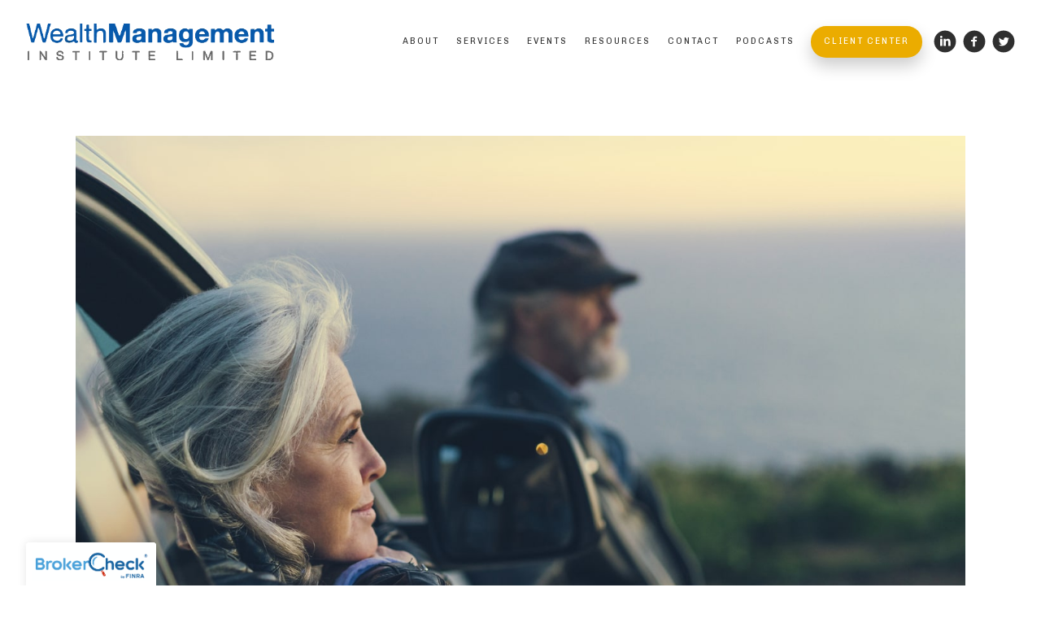

--- FILE ---
content_type: text/html; charset=utf-8
request_url: https://wealthmanagementpro.com/blog/retirement-strategy-how-retirement-strategy-has-changed
body_size: 13331
content:
<!DOCTYPE html>
<html lang="en" class="no-js">
<head>
<meta charset="utf-8">
<meta http-equiv="X-UA-Compatible" content="IE=edge">

<link rel="shortcut icon" href="https://static.twentyoverten.com/603fea78dc915756d853677f/favicon/rJY4SaY_O-favicon.ico" type="image/x-icon">

<meta name="viewport" content="width=device-width,initial-scale=1">
<meta http-equiv="cleartype" content="on">
<meta name="robots" content="noodp">

<!-- Title & Description -->
<title>Retirement Strategy: How Retirement Strategy Has Changed — Wealth Management Institute, Ltd.</title>
<meta name="description"
content="How has your retirement strategy changed over time? This article explains several types of retirement strategies, and explains several of the factors to consider as you plan for your golden years.">
<!-- Open Graph -->
<meta property="og:site_name" content="Wealth Management Institute, Ltd.">
<meta property="og:title" content="Retirement Strategy: How Retirement Strategy Has Changed">
<meta property="og:description" content="How has your retirement strategy changed over time? This article explains several types of retirement strategies, and explains several of the factors to consider as you plan for your golden years.">
<meta property="og:url" content="https://wealthmanagementpro.com/blog/retirement-strategy-how-retirement-strategy-has-changed">
<meta property="og:type" content="article">

<meta prefix="og: http://ogp.me/ns#" property="og:image" content="https://static.twentyoverten.com/content/social/social-tile_howretirementstrategyhaschanged.jpg">
<meta property="og:image:width" content="">
<meta property="og:image:height" content="">

<meta itemprop="name" content="Retirement Strategy: How Retirement Strategy Has Changed">
<meta itemprop="description" content="How has your retirement strategy changed over time? This article explains several types of retirement strategies, and explains several of the factors to consider as you plan for your golden years.">
<meta itemprop="url" content="https://wealthmanagementpro.com/blog/retirement-strategy-how-retirement-strategy-has-changed">
<!-- Twitter Card -->
<meta name="twitter:card" content="summary_large_image">
<meta name="twitter:title" content="Retirement Strategy: How Retirement Strategy Has Changed">
<meta name="twitter:description" content="How has your retirement strategy changed over time? This article explains several types of retirement strategies, and explains several of the factors to consider as you plan for your golden years.">

<meta name="twitter:image" content="https://static.twentyoverten.com/content/social/social-tile_howretirementstrategyhaschanged.jpg">


<!-- Mobile App Settings -->

<link rel="apple-touch-icon" href="https://static.twentyoverten.com/603fea78dc915756d853677f/favicon/rJY4SaY_O.png">

<meta name="apple-mobile-web-app-capable" content="yes">
<meta name="apple-mobile-web-app-status-bar-style" content="black">
<meta name="apple-mobile-web-app-title" content="Blog">

<!-- Prefetch -->
<link rel="dns-prefetch" href="https://static.twentyoverten.com">

<style>
@import 'https://fonts.googleapis.com/css?family=Chivo:400,400i,700,700i|Public+Sans:600,600i|Poppins:000,000i|Lora:000,000i';
</style>
<link href="/assets/frameworks/assets/dist/css/global.css" rel="stylesheet">
<link href="/assets/frameworks/themes/fresnel/3.0.0/assets/dist/css/main.css" rel="stylesheet">
<link href="/assets/css/custom.css" rel="stylesheet">

<link href="https://assets.calendly.com/assets/external/widget.css" rel="stylesheet">


<style>
/*----Basic Style----*/
.nobotmargin{margin-bottom:0px;}
.notopmargin{margin-top:0px;}
.topmargin {margin-top:20px;}
.nopadding{padding:0px;}
.smpadding{padding:10px;}
.mdpadding{padding:25px;}
.lgpadding{padding:40px;}
.xlpadding{padding:70px;}
.smradius{border-radius:10px;}
.lgradius{border-radius:20px;}  
.white h1, .white h2,.white h3{color:white;}
.white h4, .white p{color:white; opacity:.8;}
.black{color:#212121;}
.stretch{height:100%;}
.hugbot{margin-bottom:-6rem;}
.hugtop{margin-top:-6rem;}
.relative{position:relative;}
.btn.secondary{border-width:1px;}
.underline{text-decoration:underline;}
.row.breakout .col-xs-12 {padding: 1.5rem 3rem;}
.row.breakout {width: 100vw; position: relative;min-height:400px;left: 50%;right: 50%;margin-left: -50vw;margin-right: -50vw;} 
/*--------------------*/



/*------TYPE------*/
.hero-content h1, .hero-content h2,.hero-content h3,.hero-content h4,.hero-content p{
  margin-top:13px;
  text-shadow:0px 5px 15px rgba(0,0,0,.6);
}

/*------BTNS & HRS------*/
.btn{
  border-radius:3px;
  box-shadow:0px 10px 20px rgba(0,0,0,.2);
  text-transform:uppercase;
  letter-spacing:3px;
  font-size:.75em;
}
.btn.primary:hover{
  transform:translatey(-6px);
}
hr{
  height:2px;
  border:none;
  background:rgba(11,92,172,.1);
  width:100%;
  overflow:visible;
  position:relative;
  z-index:1;
  margin:80px 0px;
}
hr::after{
  content:"WM";
  position:absolute;
  top:-11px;
  left:0;
  right:0;
  width:40px;
  text-align:center;
  margin:0px auto;
  border-radius:3px;
  background:#dde8f4;
  color:rgba(11,92,172,.8);
  z-index:2;
}
hr.spacer{
  height:100px;
  margin: 0px 0px !important;
  border:none;
  background:none;
}
hr.spacer::after{
  display:none;
}
/*------CALLOUT & DIVS------*/
blockquote{
  margin:0px;
  padding:70px !important;
  border-radius:10px;
 box-shadow:00px 55px 44px -34px rgba(50, 59, 89, 0.10), 
0px 15px 25px -15px rgba(53, 60, 84, 0.10);;
background:white;
border:2px solid #d9e5f2;
}
blockquote .accented, .callout .accented{
  color:#ebab00 !important;
}
.home-divider .overlay::before{
  background-image:url(https://static.twentyoverten.com/603fea78dc915756d853677f/oseUD63Nt5/Artboard-1.svg);
  content:'';
  position:absolute;
  top:0px;
  left:0px;
  width:100%;
  height:100% !important;
  background-size:cover;

}
.main-content-wrapper{
  position:relative;
}

.page-section .main-content-wrapper::after{
    background-image:url(https://static.twentyoverten.com/603fea78dc915756d853677f/rglBa55Hm5D/topbg.svg);
  content:'';
  position:absolute;
  top:0px;
  left:0px;
  width:100%;
  height:800px !important;
  background-size:cover;
  z-index:-2;
}
.page-section:nth-child(2n) .main-content-wrapper::after{
    background-image:url(https://static.twentyoverten.com/603fea78dc915756d853677f/1BfHE8umyME/topbg3.svg);
  content:'';
  position:absolute;
  top:200px;
  left:0px;
  width:100%;
  height:100%!important;
  background-size:cover;
  z-index:-2;
}
.page-section:nth-child(3n) .main-content-wrapper::after{
    background-image:url(https://static.twentyoverten.com/603fea78dc915756d853677f/98-FBbtg_Fh/botbg2.svg);
  content:'';
  position:absolute;
   top:000px;
  left:0px;
  width:100%;
  height:100%!important;
  background-size:cover;
  z-index:-2;
}
.card{
  border-radius:6px;
  box-shadow:0px 10px 20px rgba(25,54,81,.2);
  position:relative;
  margin:0px auto;
  background:white;
  overflow:hidden;
}
.colorbg{
  background:#eff2f7;
}

.card p {
  margin-bottom:0px;
}
.mask img{
 border-radius:10px;
}
img.circle{
  height:300px !important;
  width:300px !important;
  border-radius:50%;
   object-fit: cover;
}
.card.profile-icon, .card.handshake{
  overflow:visible;
}
.card.profile-icon::after{
   font-family: "Font Awesome 5 Free"; font-weight: 900; content: "\f007";
   position:absolute;
   top:-12px;
  left:0;
  right:0;
   margin:0px auto;
   text-align:center;
   
   width:40px;
 border-radius:3px;
  background:#dde8f4;
  color:rgba(11,92,172,.8);
}
.card.handshake::after{
   font-family: "Font Awesome 5 Free"; font-weight: 900; content: "\f2b5";
   position:absolute;
   top:-12px;
  left:0;
  right:0;
   margin:0px auto;
   text-align:center;
   
   width:40px;
 border-radius:3px;
  background:#dde8f4;
  color:rgba(11,92,172,.8);
}
.otherpadding{
  padding:20px 20px;
}
/*-------BIOS-------*/
.member-item .overlay{
background: linear-gradient(0deg, rgba(7,19,31,1) 0%, rgba(14,94,173,0) 54%) !important;
}
.member-item .thumbnail{
    border-radius:6px;
  box-shadow:0px 10px 20px rgba(25,54,81,.2);
}
/*-------BLOGS--------*/


/*-------ADVANCED-------*/
.bg{
  
}
.accordion{
   box-shadow:0px 10px 20px rgba(25,54,81,.2);
   border-radius:6px;
   overflow:hidden;
}
a.toggle-accordion{
   
 
  position:relative;
  margin:0px auto;
  background:white;
  display:block;
  width:100%;
  padding:40px ;
}
.toggle-accordion i {
  background:#dde8f4;
  width:40px;
  padding:6px 10px;
  border-radius:3px;
  transition:200ms ease-out all;
}
.toggle-accordion:hover i{
  transform:translatey(10px);
  background:#f8edd0;
}
a.toggle-accordion.open{
  border-radius:6px 6px 0px 0px;
}
.accordion-content{
   border-radius:0px 0px 6px 6px;
border-top:2px solid #e6eef7;
  position:relative;
  margin:0px auto;
  background:white;
  width:100%;
  padding:40px;
}

.slick-slide{
  padding:40px;
}
/* dashboard styles */
.editable .toggle-accordion {
  pointer-events:none;
}
.editable .accordion-content {
  position:relative;
  display:block!important;
  border: dashed 2px #aaa;
}
.editable .accordion-content::before  {
  content: 'Accordion Content';
    display: block;
    position: absolute;
    bottom: 100%;
    right: -1px;
    background: #333;
    color: white;
    font-size: 9px;
    text-transform: uppercase;
    font-weight: 600;
    padding: .5em 1em;
    border-radius: 4px;
    border-bottom-left-radius: 0;
    border-bottom-right-radius: 0;
    opacity:.7;
}
.editable .open-overlay,
.editable .close-overlay {
  pointer-events:none;
}
.editable .overlay-content {
    opacity: 1;
    visibility: visible;
    position:relative;
    top:unset;
    left:unset;
    width:auto;
    height:auto;
    border:dashed 2px #aaa;
  border-radius:6px;
  margin:2rem 0;
}
.editable .overlay-content::before {
  content: 'Overlay Content';
    display: block;
    position: absolute;
    bottom: 100%;
    left: -1px;
    background: #333;
    color: white;
    font-size: 9px;
    text-transform: uppercase;
    font-weight: 600;
    padding: .5em 1em;
    border-radius: 4px;
    border-bottom-left-radius: 0;
    border-bottom-right-radius: 0;
}
.editable .overlay-content .overlay-content-wrapper {
  position:relative;
  opacity:1;
  transform: translate3d(0, 0, 0);
    
}
/* end dashboard styles */

/* quote rotator */ 
.editable .slick-slider > div {
   position:relative;
  border:dashed 2px #aaa;
  border-radius:6px;
  padding:1rem;
  margin:.5rem;
  /*height:100%;*/
}
.editable .slick-slider > div::before {
  content: 'Slide';
    display: block;
    position: absolute;
    bottom: 100%;
    left: -1px;
    background: #333;
    color: white;
    font-size: 9px;
    text-transform: uppercase;
    font-weight: 600;
    padding: .5em 1em;
    border-radius: 4px;
    border-bottom-left-radius: 0;
    border-bottom-right-radius: 0;
}
/* flip cards */
.card.flip {
  -webkit-perspective: 40rem;
  perspective: 40rem; /* this number can be changed to change how "3D" the flip looks */
  height: 100%;
  display: flex;
}

.card.flip .card-content {
  display: flex;
  -webkit-transform-style: preserve-3d;
  transform-style: preserve-3d;
  transition: .7s transform;
  max-width: 100%;
}

.card.flip:hover .card-content, 
.card.flip:focus .card-content {
  -webkit-transform: rotateY(-180deg);
  transform: rotateY(-180deg);
}

.card.flip .front, 
.card.flip .back {
  -webkit-backface-visibility: hidden;
  backface-visibility: hidden;
  min-width: 100%;
  transform-style: preserve-3d;
}

.card.flip .back {
  -webkit-transform: rotateY(-180deg) translate(100%, 0);
  transform: rotateY(-180deg) translate(100%, 0);
}

/* dashboard styles to make the cards editable */
.editable .card.flip {
  perspective: none;
  height: auto;
}

.editable .card.flip .card-content {
   transform-style: unset;
   flex-wrap: wrap;
}

.editable .card.flip:hover .card-content, 
.editable .card.flip:focus .card-content {
    transform: none;
}
.editable .card.flip .front, 
.editable .card.flip .back {
  backface-visibility: visible;
  transform-style: unset;
  min-width: auto;
  position: relative;
  position: relative;
  display: block;
  border: dashed 2px #aaa;
  margin: 1rem auto;
  padding: .5rem;
}

.editable .card.flip .back {
    transform: none;
}

.editable .card.flip .front::after, 
.editable .card.flip .back::after {
    content: 'Card Front';
    display: block;
    position: absolute;
    bottom: 100%;
    left: -1px;
    background: #333;
    color: white;
    font-size: 9px;
    text-transform: uppercase;
    font-weight: 600;
    padding: .5em 1em;
    border-radius: 4px;
    border-bottom-left-radius: 0;
    border-bottom-right-radius: 0;
    opacity:.7;
}

.editable .card.flip .back::after {
    content: 'Card Back';
}

/* accordion dashboard styles */
.editable .toggle-accordion {
  pointer-events:none;
}
.editable .accordion-content {
  position:relative;
  display:block;
  border: dashed 2px #aaa;
  margin:1rem auto;
}
.editable .accordion-content::before  {
  content: 'Accordion Content';
    display: block;
    position: absolute;
    bottom: 100%;
    left: -1px;
    background: #333;
    color: white;
    font-size: 9px;
    text-transform: uppercase;
    font-weight: 600;
    padding: .5em 1em;
    border-radius: 4px;
    border-bottom-left-radius: 0;
    border-bottom-right-radius: 0;
    opacity:.7;
} 
/* end accordion dashboard styles */


.pattern{
  background-color: #e6eef6;
  
background-image: url("data:image/svg+xml,%3Csvg width='6' height='6' viewBox='0 0 6 6' xmlns='http://www.w3.org/2000/svg'%3E%3Cg fill='%23000000' fill-opacity='.1' fill-rule='evenodd'%3E%3Cpath d='M5 0h1L0 6V5zM6 5v1H5z'/%3E%3C/g%3E%3C/svg%3E");
}
.pattern.callout::before{
 
  
background-image: url("data:image/svg+xml,%3Csvg width='6' height='6' viewBox='0 0 6 6' xmlns='http://www.w3.org/2000/svg'%3E%3Cg fill='%23000000' fill-opacity='.2' fill-rule='evenodd'%3E%3Cpath d='M5 0h1L0 6V5zM6 5v1H5z'/%3E%3C/g%3E%3C/svg%3E");
}
</style>

<!-- quote rotator required -->
<link rel="stylesheet" type="text/css" href="//cdn.jsdelivr.net/npm/slick-carousel@1.8.1/slick/slick.css"/>
<!-- base theme styles, not required -->
<link rel="stylesheet" type="text/css" href="//cdn.jsdelivr.net/npm/slick-carousel@1.8.1/slick/slick-theme.css"/>

<link rel="stylesheet" href="https://use.fontawesome.com/releases/v5.5.0/css/all.css" integrity="sha384-B4dIYHKNBt8Bc12p+WXckhzcICo0wtJAoU8YZTY5qE0Id1GSseTk6S+L3BlXeVIU" crossorigin="anonymous">


</head>

<body class="post has-featured-image">
<svg style="position: absolute; width: 0; height: 0; overflow: hidden;" version="1.1"
xmlns="http://www.w3.org/2000/svg" xmlns:xlink="http://www.w3.org/1999/xlink">
<defs>
<symbol id="icon-facebook" viewBox="0 0 24 24">
<title>facebook</title>
<path
d="M12 0.48c-6.362 0-11.52 5.158-11.52 11.52s5.158 11.52 11.52 11.52 11.52-5.158 11.52-11.52-5.158-11.52-11.52-11.52zM14.729 8.441h-1.732c-0.205 0-0.433 0.27-0.433 0.629v1.25h2.166l-0.328 1.783h-1.838v5.353h-2.044v-5.353h-1.854v-1.783h1.854v-1.049c0-1.505 1.044-2.728 2.477-2.728h1.732v1.897z">
</path>
</symbol>
<symbol id="icon-twitter" viewBox="0 0 24 24">
<title>twitter</title>
<path
d="M12 0.48c-6.362 0-11.52 5.158-11.52 11.52s5.158 11.52 11.52 11.52 11.52-5.158 11.52-11.52-5.158-11.52-11.52-11.52zM16.686 9.917c0.005 0.098 0.006 0.197 0.006 0.293 0 3-2.281 6.457-6.455 6.457-1.282 0-2.474-0.374-3.478-1.020 0.176 0.022 0.358 0.030 0.541 0.030 1.063 0 2.041-0.361 2.818-0.971-0.992-0.019-1.83-0.674-2.119-1.574 0.138 0.025 0.28 0.040 0.426 0.040 0.206 0 0.408-0.028 0.598-0.079-1.038-0.209-1.82-1.126-1.82-2.225v-0.028c0.306 0.169 0.656 0.272 1.028 0.284-0.61-0.408-1.009-1.102-1.009-1.89 0-0.415 0.112-0.806 0.307-1.141 1.12 1.373 2.79 2.275 4.676 2.372-0.040-0.167-0.059-0.34-0.059-0.518 0-1.252 1.015-2.269 2.269-2.269 0.652 0 1.242 0.276 1.656 0.718 0.517-0.103 1.002-0.29 1.44-0.551-0.169 0.529-0.528 0.974-0.997 1.256 0.46-0.056 0.896-0.178 1.303-0.359-0.304 0.455-0.689 0.856-1.132 1.175z">
</path>
</symbol>
<symbol id="icon-instagram" viewBox="0 0 24 24">
<title>instagram</title>
<path
d="M12.1,9.4c-1.6,0-2.9,1.3-2.9,2.9c0,1.6,1.3,2.9,2.9,2.9c1.6,0,2.9-1.3,2.9-2.9C15,10.8,13.7,9.4,12.1,9.4z M12.1,14 c-0.9,0-1.7-0.7-1.7-1.7c0-0.9,0.7-1.7,1.7-1.7c0.9,0,1.7,0.7,1.7,1.7C13.7,13.3,13,14,12.1,14z">
</path>
<path
d="M12,0.5C5.6,0.5,0.5,5.6,0.5,12S5.6,23.5,12,23.5S23.5,18.4,23.5,12S18.4,0.5,12,0.5z M17.5,14.9c0,1.4-1.2,2.6-2.6,2.6H9.1 c-1.4,0-2.6-1.2-2.6-2.6V9.1c0-1.4,1.2-2.6,2.6-2.6h5.9c1.4,0,2.6,1.2,2.6,2.6V14.9z">
</path>
<circle cx="15.1" cy="8.7" r="0.8"></circle>
</symbol>
<symbol id="icon-linkedin" viewBox="0 0 24 24">
<title>linkedin</title>
<path
d="M12 0.48c-6.362 0-11.52 5.158-11.52 11.52s5.158 11.52 11.52 11.52 11.52-5.158 11.52-11.52-5.158-11.52-11.52-11.52zM9.18 16.775h-2.333v-7.507h2.333v7.507zM7.999 8.346c-0.737 0-1.213-0.522-1.213-1.168 0-0.659 0.491-1.165 1.243-1.165s1.213 0.506 1.228 1.165c0 0.646-0.475 1.168-1.258 1.168zM17.7 16.775h-2.333v-4.16c0-0.968-0.338-1.626-1.182-1.626-0.644 0-1.027 0.445-1.196 0.874-0.062 0.152-0.078 0.368-0.078 0.583v4.328h-2.334v-5.112c0-0.937-0.030-1.721-0.061-2.395h2.027l0.107 1.043h0.047c0.307-0.49 1.060-1.212 2.318-1.212 1.535 0 2.686 1.028 2.686 3.239v4.439z">
</path>
</symbol>
<symbol id="icon-google" viewBox="0 0 24 24">
<title>google</title>
<path
d="M12 0.48v0c6.362 0 11.52 5.158 11.52 11.52s-5.158 11.52-11.52 11.52c-6.362 0-11.52-5.158-11.52-11.52s5.158-11.52 11.52-11.52zM18.125 11.443h-1.114v-1.114h-1.114v1.114h-1.114v1.114h1.114v1.114h1.114v-1.114h1.114zM9.773 11.443v1.336h2.21c-0.089 0.573-0.668 1.681-2.21 1.681-1.331 0-2.416-1.102-2.416-2.461s1.086-2.461 2.416-2.461c0.757 0 1.264 0.323 1.553 0.601l1.058-1.019c-0.679-0.635-1.559-1.019-2.611-1.019-2.155 0-3.897 1.743-3.897 3.897s1.743 3.897 3.897 3.897c2.249 0 3.742-1.581 3.742-3.808 0-0.256-0.028-0.451-0.061-0.646h-3.68z">
</path>
</symbol>
<symbol id="icon-youtube" viewBox="0 0 24 24">
<title>youtube</title>
<path
d="M13.924 11.8l-2.695-1.258c-0.235-0.109-0.428 0.013-0.428 0.274v2.369c0 0.26 0.193 0.383 0.428 0.274l2.694-1.258c0.236-0.11 0.236-0.29 0.001-0.401zM12 0.48c-6.362 0-11.52 5.158-11.52 11.52s5.158 11.52 11.52 11.52 11.52-5.158 11.52-11.52-5.158-11.52-11.52-11.52zM12 16.68c-5.897 0-6-0.532-6-4.68s0.103-4.68 6-4.68 6 0.532 6 4.68-0.103 4.68-6 4.68z">
</path>
</symbol>
<symbol id="icon-vimeo" viewBox="0 0 24 24">
<title>vimeo</title>
<path
d="M12 0.48c-6.362 0-11.52 5.158-11.52 11.52s5.158 11.52 11.52 11.52 11.52-5.158 11.52-11.52-5.158-11.52-11.52-11.52zM17.281 9.78c-0.61 3.499-4.018 6.464-5.041 7.141-1.025 0.674-1.961-0.272-2.299-0.989-0.389-0.818-1.552-5.248-1.856-5.616-0.305-0.367-1.219 0.368-1.219 0.368l-0.443-0.593c0 0 1.856-2.26 3.269-2.54 1.498-0.3 1.495 2.341 1.855 3.809 0.349 1.42 0.583 2.231 0.887 2.231 0.305 0 0.887-0.79 1.523-2.004 0.638-1.214-0.026-2.287-1.273-1.524 0.498-3.048 5.208-3.782 4.598-0.283z">
</path>
</symbol>
<symbol id="icon-tumblr" viewBox="0 0 24 24">
<title>tumblr</title>
<path
d="M12 0.48c-6.362 0-11.52 5.158-11.52 11.52s5.158 11.52 11.52 11.52 11.52-5.158 11.52-11.52-5.158-11.52-11.52-11.52zM15.092 16.969c-0.472 0.226-0.898 0.382-1.279 0.474-0.382 0.089-0.794 0.136-1.237 0.136-0.504 0-0.949-0.066-1.337-0.194s-0.718-0.312-0.991-0.551c-0.274-0.236-0.463-0.492-0.569-0.76-0.106-0.27-0.158-0.659-0.158-1.168v-3.914h-1.219v-1.577c0.431-0.143 0.804-0.347 1.112-0.614 0.308-0.265 0.557-0.583 0.743-0.956 0.187-0.372 0.316-0.848 0.386-1.422h1.568v2.82h2.616v1.75h-2.616v2.862c0 0.647 0.034 1.062 0.102 1.244 0.067 0.185 0.193 0.33 0.378 0.44 0.245 0.148 0.524 0.222 0.836 0.222 0.559 0 1.114-0.185 1.666-0.553v1.762h-0.001z">
</path>
</symbol>
<symbol id="icon-yelp" viewBox="0 0 24 24">
<title>yelp</title>
<path
d="M12 0.48v0c6.362 0 11.52 5.158 11.52 11.52s-5.158 11.52-11.52 11.52c-6.362 0-11.52-5.158-11.52-11.52s5.158-11.52 11.52-11.52zM13.716 13.671v0c0 0-0.3-0.080-0.499 0.122-0.218 0.221-0.034 0.623-0.034 0.623l1.635 2.755c0 0 0.268 0.363 0.501 0.363s0.464-0.193 0.464-0.193l1.292-1.864c0 0 0.131-0.235 0.133-0.441 0.005-0.293-0.433-0.373-0.433-0.373l-3.059-0.991zM13.062 12.406c0.156 0.268 0.588 0.19 0.588 0.19l3.052-0.9c0 0 0.416-0.171 0.475-0.398 0.058-0.228-0.069-0.503-0.069-0.503l-1.459-1.734c0 0-0.126-0.219-0.389-0.241-0.29-0.025-0.467 0.329-0.467 0.329l-1.725 2.739c0.001-0.001-0.151 0.272-0.007 0.519v0zM11.62 11.338c0.359-0.089 0.417-0.616 0.417-0.616l-0.024-4.386c0 0-0.054-0.541-0.295-0.688-0.378-0.231-0.49-0.111-0.598-0.095l-2.534 0.95c0 0-0.248 0.083-0.377 0.292-0.185 0.296 0.187 0.73 0.187 0.73l2.633 3.624c0 0 0.26 0.271 0.591 0.189v0zM10.994 13.113c0.009-0.338-0.402-0.542-0.402-0.542l-2.724-1.388c0 0-0.404-0.168-0.6-0.051-0.149 0.089-0.283 0.252-0.295 0.394l-0.177 2.204c0 0-0.026 0.382 0.072 0.556 0.139 0.246 0.596 0.075 0.596 0.075l3.18-0.709c0.123-0.084 0.34-0.092 0.352-0.539v0zM11.785 14.302c-0.273-0.141-0.6 0.151-0.6 0.151l-2.129 2.366c0 0-0.266 0.362-0.198 0.584 0.064 0.208 0.169 0.312 0.318 0.385l2.138 0.681c0 0 0.259 0.054 0.456-0.003 0.279-0.082 0.227-0.522 0.227-0.522l0.048-3.203c0 0.001-0.011-0.308-0.26-0.438v0z">
</path>
</symbol>
<symbol id="icon-rss" viewBox="0 0 24 24">
<title>rss</title>
<path
d="M11.994 0.48c-6.362 0-11.514 5.152-11.514 11.514s5.152 11.514 11.514 11.514c6.362 0 11.514-5.152 11.514-11.514s-5.152-11.514-11.514-11.514v0zM9.112 16.68c-0.788 0-1.432-0.644-1.432-1.432s0.644-1.432 1.432-1.432c0.788 0 1.432 0.644 1.432 1.432s-0.644 1.432-1.432 1.432v0zM12.788 16.68c0-2.82-2.287-5.108-5.108-5.108v-1.499c3.642 0 6.607 2.954 6.607 6.607h-1.499zM15.775 16.68c0-4.475-3.631-8.095-8.095-8.095v-1.499c5.296 0 9.594 4.297 9.594 9.594h-1.499z">
</path>
</symbol>
<symbol id="icon-email" viewBox="0 0 24 24">
<title>email</title>
<path
d="M12,0A12,12,0,1,0,24,12,12,12,0,0,0,12,0Zm5.964,8.063L12.2,12.871a0.419,0.419,0,0,1-.391,0L6.036,8.063H17.964ZM5.2,8.724l4.084,3.4L5.2,15.293V8.724Zm0.87,7.213L10.1,12.8l1.044,0.866a1.341,1.341,0,0,0,1.718,0L13.9,12.8l4.027,3.133H6.07Zm12.73-.644-4.084-3.17,4.084-3.4v6.569Z">
</path>
</symbol>
<symbol id="icon-podcast" viewBox="0 0 24 24">
<title>podcast</title>
<path
d="M12,0A12,12,0,1,0,24,12,12,12,0,0,0,12,0ZM10.1,7.9a1.9,1.9,0,0,1,3.793,0v3.793a1.9,1.9,0,1,1-3.793,0V7.9Zm2.519,8.03V18H11.378V15.926a4.386,4.386,0,0,1-3.793-4.237H8.652A3.281,3.281,0,0,0,12,14.918a3.281,3.281,0,0,0,3.348-3.229h1.066A4.386,4.386,0,0,1,12.622,15.926Z">
</path>
</symbol>
<symbol id="icon-phone" viewBox="0 0 24 24">
<title>phone</title>
<path
d="M12,0A12,12,0,1,0,24,12,12,12,0,0,0,12,0Zm6,15.47a.58.58,0,0,1-.178.509l-1.69,1.678a.968.968,0,0,1-.3.216,1.251,1.251,0,0,1-.362.114c-.009,0-.034,0-.077.007s-.1.006-.165.006a5.653,5.653,0,0,1-2.1-.489,11.2,11.2,0,0,1-1.773-.973,13.188,13.188,0,0,1-2.11-1.78,13.977,13.977,0,0,1-1.475-1.677A12.061,12.061,0,0,1,6.824,11.6a7.983,7.983,0,0,1-.533-1.233,6.473,6.473,0,0,1-.242-.954A3.217,3.217,0,0,1,6,8.784c.009-.153.013-.237.013-.254a1.247,1.247,0,0,1,.114-.363.967.967,0,0,1,.216-.3L8.032,6.178A.559.559,0,0,1,8.439,6a.475.475,0,0,1,.292.095.872.872,0,0,1,.216.236l1.361,2.58a.62.62,0,0,1,.063.445.794.794,0,0,1-.216.407l-.623.623a.2.2,0,0,0-.044.082.3.3,0,0,0-.019.1,2.282,2.282,0,0,0,.228.61,5.635,5.635,0,0,0,.471.743,8.171,8.171,0,0,0,.9,1.011,8.494,8.494,0,0,0,1.017.909,5.962,5.962,0,0,0,.744.477,2.011,2.011,0,0,0,.457.184l.159.032a.332.332,0,0,0,.083-.019.219.219,0,0,0,.083-.045l.724-.737a.779.779,0,0,1,.534-.2.66.66,0,0,1,.343.077h.013l2.453,1.449A.64.64,0,0,1,18,15.47Z">
</path>
</symbol>
<symbol id="icon-blog" viewBox="0 0 24 24">
<title>blog</title>
<path
d="M12,0A12,12,0,1,0,24,12,12,12,0,0,0,12,0ZM9.083,17H7V14.917l6.146-6.146,2.083,2.083Zm7.76-7.76-1.016,1.016L13.745,8.172,14.76,7.156a0.566,0.566,0,0,1,.781,0l1.3,1.3A0.566,0.566,0,0,1,16.844,9.24Z" />
</symbol>
<symbol id="icon-search" viewBox="0 0 24 24">
<title>search</title>
<path
d="M17.611,15.843a9.859,9.859,0,1,0-1.769,1.769l6.379,6.379,1.769-1.769ZM9.836,17.17A7.334,7.334,0,1,1,17.17,9.836,7.342,7.342,0,0,1,9.836,17.17Z" />
</symbol>
<symbol id="icon-brokercheck" viewBox="0 0 100 100">
<title>brokercheck</title>
<path
d="M67.057,60.029a2.968,2.968,0,0,0-4.2-.119,19.351,19.351,0,1,1,.8-27.341A2.968,2.968,0,1,0,67.976,28.5a25.288,25.288,0,1,0-1.038,35.728A2.968,2.968,0,0,0,67.057,60.029Z" />
<path
d="M47.714,32.506a0.654,0.654,0,0,0-.49-1.185,14.61,14.61,0,0,0-9.183,23.649,0.611,0.611,0,0,0,1.084-.506C37.286,46.088,39.185,37.392,47.714,32.506Z" />
<path
d="M63.814,69.544a0.906,0.906,0,0,0-1.222-.374l-3.7,1.965a0.9,0.9,0,1,0,.848,1.6l3.7-1.965A0.906,0.906,0,0,0,63.814,69.544Z" />
<path
d="M70.211,80.4l-3.455-6.5a3.1,3.1,0,1,0-5.47,2.909l3.455,6.5A3.1,3.1,0,0,0,70.211,80.4Zm-1.012,1.8a0.948,0.948,0,0,1-1.278-.391l-1.21-2.276a0.945,0.945,0,1,1,1.669-.887l1.21,2.276A0.948,0.948,0,0,1,69.2,82.209Z" />
</symbol>
<symbol id="icon-brokercheck-color" viewBox="0 0 100 100">
<title>brokercheck</title>
<path
d="M67.057,60.029a2.968,2.968,0,0,0-4.2-.119,19.351,19.351,0,1,1,.8-27.341A2.968,2.968,0,1,0,67.976,28.5a25.288,25.288,0,1,0-1.038,35.728A2.968,2.968,0,0,0,67.057,60.029Z"
fill="#1965A2" />
<path
d="M47.714,32.506a0.654,0.654,0,0,0-.49-1.185,14.61,14.61,0,0,0-9.183,23.649,0.611,0.611,0,0,0,1.084-.506C37.286,46.088,39.185,37.392,47.714,32.506Z"
fill="#4DA3DB" />
<path
d="M63.814,69.544a0.906,0.906,0,0,0-1.222-.374l-3.7,1.965a0.9,0.9,0,1,0,.848,1.6l3.7-1.965A0.906,0.906,0,0,0,63.814,69.544Z"
fill="#CF3317" />
<path
d="M70.211,80.4l-3.455-6.5a3.1,3.1,0,1,0-5.47,2.909l3.455,6.5A3.1,3.1,0,0,0,70.211,80.4Zm-1.012,1.8a0.948,0.948,0,0,1-1.278-.391l-1.21-2.276a0.945,0.945,0,1,1,1.669-.887l1.21,2.276A0.948,0.948,0,0,1,69.2,82.209Z"
fill="#CF3317" />
</symbol>
<symbol id="icon-play" viewBox="0 0 100 100">
<title>Play</title>
<polygon points="31.934 26.442 72.233 50 31.934 73.558 31.934 26.442" />
</symbol>
<symbol id="icon-pause" viewBox="0 0 100 100">
<title>Pause</title>
<polygon points="69.093 80 69.093 20 58.193 20 58.193 80 69.093 80" />
<polygon points="41.807 80 41.807 20 30.907 20 30.907 80 41.807 80" />
</symbol>

</defs>
</svg>


<div id="pull-out-nav">
<div class="pull-out-header">
<div class="close-menu">
<span></span>
</div>
</div>
<div class="nav-wrapper">
<ul class="main-nav">















<li><a href="/about">About</a></li>










<li><a href="/services">Services</a></li>









<li><a href="/events-preview">Events</a></li>










<li><a href="/resources">Resources</a></li>









<li><a href="/contact">Contact</a></li>









<li><a href="/podcasts">Podcasts</a></li>










<li><a href="/client-center"  target="_blank" class="btn">Client Center</a></li>









<li class="has-icon-link">
<a href="https://www.linkedin.com/company/wealth-management-institute-ltd-/about/"  target="_blank" class="is-icon">
<svg class="icon">
<use xlink:href="#icon-linkedin"></use>
</svg>
</a>
</li>









<li class="has-icon-link">
<a href="https://www.facebook.com/WealthManagementInstituteltd"  target="_blank" class="is-icon">
<svg class="icon">
<use xlink:href="#icon-facebook"></use>
</svg>
</a>
</li>









<li class="has-icon-link">
<a href="https://twitter.com/WealthMgmtInst"  target="_blank" class="is-icon">
<svg class="icon">
<use xlink:href="#icon-twitter"></use>
</svg>
</a>
</li>




































</ul>
</div>
</div>
<div id="page-wrapper"
class="has-fixed-header">

<header id="header" role="banner">
<div class="header-inner">


<div id="logo">
<a href="/">

<img src="https://static.twentyoverten.com/603fea78dc915756d853677f/LQ8SiyekCH5/New-WMI-Logo-transparent-1.png" alt="Logo for Wealth Management Institute, Ltd."class="is-default">

<img src="https://static.twentyoverten.com/603fea78dc915756d853677f/WnGG1T6UAaH/New-WMI-Logo-transparent-1-1.png" alt="" class="is-alternate">


</a>
</div>



<div class="menu-toggle">
<span></span>
</div>
<nav id="main-navigation">
<ul>



<li><a href="/about">About</a></li>



<li><a href="/services">Services</a></li>



<li><a href="/events-preview">Events</a></li>



<li><a href="/resources">Resources</a></li>



<li><a href="/contact">Contact</a></li>



<li><a href="/podcasts">Podcasts</a></li>




<li>
<a href="/client-center"  target="_blank" class="btn">Client Center</a>
</li>





<li class="has-icon-link">
<a href="https://www.linkedin.com/company/wealth-management-institute-ltd-/about/"  target="_blank" class="is-icon">
<svg class="icon">
<use xlink:href="#icon-linkedin"></use>
</svg>
</a>
</li>





<li class="has-icon-link">
<a href="https://www.facebook.com/WealthManagementInstituteltd"  target="_blank" class="is-icon">
<svg class="icon">
<use xlink:href="#icon-facebook"></use>
</svg>
</a>
</li>





<li class="has-icon-link">
<a href="https://twitter.com/WealthMgmtInst"  target="_blank" class="is-icon">
<svg class="icon">
<use xlink:href="#icon-twitter"></use>
</svg>
</a>
</li>




</ul>
</nav>

</div>
</header>




<div class="header-push"></div>



<div class="content-wrapper">
<div class="container">
<main id="content" role="main">
<article class="post">

<figure class="post-thumbnail">
<img src="https://static.twentyoverten.com/content/featured/featured_retirementstrategy-howretirementstrategyhaschanged_article.jpg" alt="Retirement Strategy: How Retirement Strategy Has Changed Thumbnail">
</figure>

<div class="post-wrapper">
<header class="post-header">
<h1 class="post-title">Retirement Strategy: How Retirement Strategy Has Changed</h1>
<div class="post-meta">

<time
datetime="2022-09-07">September 7, 2022</time>



<span class="bullet"></span>

<span class="post-categories">

<span class="category"><a
href="/blog/category/retirement-funding">Retirement Funding</a></span>

</span>

</div>
</header>
<div class="post-content">
<h2>There was a time when you'd have a pension at the end of your working years.</h2><p>Now, of course, pensions are not as common, though you can certainly analyze your own retirement strategy.</p><h2>Not all retirement strategies are the same.</h2><p>In fact, there is such a wide variety of retirement strategies that it is worth reading up on your choices. Here's a brief look at the different strategies and what they have to offer.</p><h2>The traditional 401(k).</h2><p>Most people have this type of retirement savings strategy, and it works like this. The strategy is funded with pre-tax dollars taken out of your paycheck (through payroll deductions). If you're lucky, your company will match your level of contribution or even make contributions on your behalf – after all, the employer contributions are tax deductible.</p><h2>The Safe Harbor 401(k).</h2><p>A byproduct of the Small Business Job Protection Act of 1996, the Safe Harbor strategy combines the best features of the traditional 401(k) and the SIMPLE IRA, making it very attractive to a business owner. With a Safe Harbor plan, an owner-operator can avoid the big administrative expenses of a traditional 401(k) and enjoy higher contribution limits. &nbsp;</p><h2>The SIMPLE 401(k).</h2><p>Designed for small business owners who don't want to deal with retirement plan administration or non-discrimination tests, the SIMPLE 401(k) is available for businesses with less than 100 employees. Like a Safe Harbor plan, the business owner must make fully vested contributions (a dollar-for-dollar match of up to 3% of an employee's income or a nonelective contribution of 2% of pay for each eligible employee). &nbsp;</p><h2>The Solo 401(k).</h2><p>Combine a profit-sharing plan with a regular 401(k), and you have the Solo 401(k) plan, a retirement savings vehicle designed for sole proprietors with no employees other than their spouses. &nbsp;</p><h2>The Roth 401(k).</h2><p>Imagine a traditional 401(k) fused with a Roth IRA. Here's the big difference: you contribute after-tax income to a Roth 401(k), and when you reach age 59½, your withdrawals will be tax free (provided you've had your plan for more than five years).&nbsp;</p><p>You can roll Roth 401(k) assets into a Roth IRA when you retire – and you don't have to make mandatory withdrawals from a Roth IRA when you turn 70½.</p><h2>The SEP-IRA.</h2><p>This employer-funded plan gives businesses a simplified vehicle to make contributions toward workers' retirements (and optionally, their own). The employer contributions are 100% vested from the start, and the employer can supplement the SEP-IRA with another retirement plan.&nbsp;</p><h2>The SIMPLE IRA.</h2><p>This is like a SIMPLE 401(k) – a small business retirement plan with mandatory employer. But in this plan, there is one big difference for the business owner. If the business is not doing well, the owner can temporarily reduce plan contributions.&nbsp;</p><h2>The Keogh Plan.</h2><p>The Keogh is designed for small, unincorporated businesses. There are defined benefit, money purchase, and profit-sharing variations; the defined benefit variation is a qualified pension plan offering a fixed benefit amount.&nbsp;</p><h2>Did you know you had so many choices?</h2><p>If you are an employer, you may not have realized you have such an array of choices in retirement plans. But you do, and asking the right questions may represent the first step toward implementing the right plan for your future or your company. Be sure to ask a qualified financial advisor or business retirement plan consultant about your options today.</p><h2>Across the country, people are saving for that "someday" called retirement.</h2><p>Someday, their careers will end. Someday, they may live off their savings or investments, plus Social Security. They know this, but many of them do not know when, or how, it will happen. What is missing is a strategy – and a good strategy might make a great difference.&nbsp;&nbsp;</p><h2>A retirement strategy directly addresses the "when," "why," and "how" of retiring.</h2><p>It can even address the "where." It breaks the whole process of getting ready for retirement into actionable steps.</p><p>This is so important. Too many people retire with doubts, unsure if they have enough retirement money, and uncertain of what their tomorrows will look like. In contrast, you can save, invest, and act on your vision of retirement now to chart a path toward your goals and the future you want to create for yourself.</p><p>Some people dismiss having a long-range retirement strategy since no one can predict the future. Indeed, there are things about the future you cannot control: how the stock market will perform, how the economy might do, and so on. That said, you have partial or full control over other things: the way you save and invest, your spending and borrowing, the length and arc of your career, and your health. You also have the chance to be proactive and to prepare for the future.</p><h2>A good retirement strategy has many elements.</h2><p>It sets financial objectives. It addresses your retirement income: how much you may need, the sequence of account withdrawals, and the age at which you claim Social Security. It establishes (or refines) an investment approach. It examines tax implications and potential tax advantages. It takes possible health care costs into consideration and even the transfer of assets to heirs.&nbsp;</p><h2>A prudent retirement strategy also entertains different consequences.</h2><p>Financial advisors often use multiple-probability simulations to try to assess the degree of financial risk to a retirement strategy in case of an unexpected outcome. These simulations can help to inform the advisor and the retiree or pre-retiree about the "what ifs" that may affect a strategy. They also consider sequence-of-returns risk, which refers to the uncertainty of the order of returns an investor may receive over an extended period.</p><h2>Let a retirement strategy guide you.</h2><p>Ask a financial professional to collaborate with you to create a retirement strategy, personalized for your goals and dreams. When you have this strategy, you will know what steps to take in pursuit of the future you want.</p><p></p><section class="disclaimers">

<p>This content is developed from sources believed to be providing accurate information, and provided by Twenty Over Ten. It may not be used for the purpose of avoiding any federal tax penalties. Please consult legal or tax professionals for specific information regarding your individual situation. The opinions expressed and material provided are for general information, and should not be considered a solicitation for the purchase or sale of any security.</p>
</section>
</div>

<footer class="post-footer">
<div class="share-text">
<span>Share</span>
</div>
<ul class="share-links">

<li><a href="https://www.facebook.com/sharer/sharer.php?u=https://wealthmanagementpro.com/blog/retirement-strategy-how-retirement-strategy-has-changed" target="_blank" class="btn secondary">Facebook</a></li>


<li><a href="https://twitter.com/intent/tweet?url=https://wealthmanagementpro.com/blog/retirement-strategy-how-retirement-strategy-has-changed&amp;text=How%20has%20your%20retirement%20strategy%20changed%20over%20time%3F%20This%20article%20explains%20several%20types%20of%20retiremen" target="_blank" class="btn secondary">Twitter</a></li>


<li><a href="http://www.linkedin.com/shareArticle?mini=true&amp;url=https://wealthmanagementpro.com/blog/retirement-strategy-how-retirement-strategy-has-changed&amp;title=Retirement%20Strategy%3A%20How%20Retirement%20Strategy%20Has%20Changed&amp;summary=How%20has%20your%20retirement%20strategy%20changed%20over%20time%3F%20This%20article%20explains%20several%20types%20of%20retiremen&amp;source=Wealth%20Management%20Institute%2C%20Ltd." target="_blank" class="btn secondary">Linkedin</a></li>

</ul>
</footer>

</div>
</article>
</main>
</div>
</div>
<footer class="footer" role="contentinfo">
<div class="footer-wrapper">
<div class="container">
<div class="footer-content" data-location="footer" data-id="671132761994aefbfd8327fa" data-type="footer">
<div class="row">
<span class="delete-row"></span>
<div class="col-xs-12 col-sm-4">

<h2>Wealth Management Institute, Ltd.</h2>

<p>3534 Urbana Pike, Suite E Frederick, MD 21704</p>
</div>
<div class="col-xs-12 col-sm-4">

<h4>Phone:</h4><p>(800) 223-0292

<br>(301) 926-7276</p>

<h4>Fax:</h4><h4>(301) 926-0530
</h4></div>
<div class="col-xs-12 col-sm-4">

<h4>Email:</h4><p><a href="mailto:info@wealthmanagementpro.com">info@wealthmanagementpro.com</a></p>

<h4>Let’s Connect:</h4>

<p>
<a aria-label="linkedin" class="social-link fr-deletable" href="https://www.linkedin.com/in/cameron-bell-mas-cfp-9386b2b/" rel="noopener noreferrer" target="_blank">
<svg class="icon">
\t\t\t\t\t<use xlink:href="#icon-linkedin"></use>
\t\t\t\t</svg>
</a>
<a aria-label="facebook" class="social-link fr-deletable" href="https://www.facebook.com/WealthManagementInstituteltd" rel="noopener noreferrer" target="_blank">
<svg class="icon">
\t\t\t\t\t<use xlink:href="#icon-facebook"></use>
\t\t\t\t</svg>
</a>
<a aria-label="twitter" class="social-link fr-deletable" href="https://twitter.com/WealthMgmtInst" rel="noopener noreferrer" target="_blank">
<svg class="icon">
\t\t\t\t\t<use xlink:href="#icon-twitter"></use>
\t\t\t\t</svg>
</a>
<br>
</p>
</div>
</div><p>
<br></p><p class="disclaimer">Check the background of your financial professional on FINRA’s <a href="https://brokercheck.finra.org" rel="noopener noreferrer" target="_blank">BrokerCheck.</a></p><p class="disclaimer">The content is developed from sources believed to be providing accurate information. The information in this material is not intended as tax or legal advice. Please consult legal or tax professionals for specific information regarding your individual situation.</p><p class="disclaimer"><a href="https://assets.osaic.com/m/f971a637fff07a0/original/Form-CRS.pdf" rel="noopener noreferrer" target="_blank">Form CRS</a><br>Securities offered through Osaic Wealth, Inc., Osaic Wealth, Inc. Member: <a href="https://www.finra.org/#/" rel="noopener noreferrer" target="_blank">FINRA</a>/<a href="https://www.sipc.org" rel="noopener noreferrer" target="_blank">SIPC</a></p><p class="disclaimer">Investment advisory services offered through Wealth Management Institute, Ltd. a State of Maryland registered RIA. Osaic Wealth, Inc. and Wealth Management Institute, Ltd. are unaffiliated entities. Insurance services offered through C. Cameron Bell are independent of Osaic Wealth, Inc. and Wealth Management Institute, Ltd.</p><p><br>
</p>
</div>
<div id="tot_badge">
<p>
<a href="https://twentyoverten.com" target="_blank">

<img src="data:image/svg+xml;charset=utf8,%3Csvg xmlns='http://www.w3.org/2000/svg' viewBox='0 0 30 30'%3E%3Cpath d='M15,1.75A13.25,13.25,0,1,1,1.75,15,13.27,13.27,0,0,1,15,1.75M15,0A15,15,0,1,0,30,15,15,15,0,0,0,15,0h0Z' fill='%23ebac00'/%3E%3Cpath d='M13.13,6.39a0.6,0.6,0,0,1,.57-0.63h0.72a0.6,0.6,0,0,1,.64.63V9h1a0.6,0.6,0,0,1,.64.63V10a0.61,0.61,0,0,1-.56.65H15.06v6.73c0,0.82.21,1.06,0.93,1.06h0.47a0.6,0.6,0,0,1,.64.63v0.4a0.61,0.61,0,0,1-.57.64h-0.6c-2,0-2.85-.82-2.85-2.73v-11h0Z' fill='%23ebac00'/%3E%3Cpath d='M17.38,23.6a0.64,0.64,0,0,1-.64.63H13.28a0.64,0.64,0,0,1-.64-0.63V23.05a0.64,0.64,0,0,1,.64-0.59h3.44a0.64,0.64,0,0,1,.64.63V23.6Z' fill='%23ebac00'/%3E%3C/svg%3E" alt="Financial Advisor Websites by Twenty Over Ten">

<span>Powered by Twenty Over Ten</span>
</a>
</p>
</div>
</div>
</div>

</footer>
<div class="pull-out-overlay"></div>
</div>


<div class="brokercheck is-simple is-bottom-left">
<div class="brokercheck--inner">
<a href="https://brokercheck.finra.org" class="brokercheck--link" target="_blank">
<div class="brokercheck--logo">
<img src="https://static.twentyoverten.com/brokercheck-logo-color.png" alt="FINRA BrokerCheck">
</div>
</a>
</div>
</div>



<script>
window.appUrl = 'https://app.twentyoverten.com';
window.siteUrl = 'https://wealthmanagementpro.com';
window.suppress = false;
window.calendlyActive = true;
</script>
<script src="https://ajax.googleapis.com/ajax/libs/jquery/2.2.4/jquery.min.js"></script>
<script>
$('.g-recaptcha').html('');
</script>

<script src="https://assets.calendly.com/assets/external/widget.js" type="text/javascript"></script>


<script src="/assets/frameworks/assets/dist/js/global-2.0.2.js"></script>
<script src="/assets/frameworks/themes/fresnel/3.0.0/assets/dist/js/main-3.0.0.js"></script>

 <!-- quote rotator -->
<script type="text/javascript" src="//cdn.jsdelivr.net/npm/slick-carousel@1.8.1/slick/slick.min.js"></script>
<script>
/* instantiate slider if logged out*/
  if (!window.suppress) { 
    $(document).ready(function(){
      $('.slick-slider').slick({
        /* some starter options */
        infinite: true,
        dots:true,
        arrows:false,
        speed:300,
        autoplay:true,
        autoplaySpeed: 5000,
        slidesToShow: 1,
        slidesToScroll: 1
      });
    });  
    }
  
</script>

<!-- tot - Global site tag (gtag.js) - Google Analytics -->
<script async src="https://www.googletagmanager.com/gtag/js?id=UA-46480539-15"></script>
<script>
window.dataLayer = window.dataLayer || [];
function gtag(){dataLayer.push(arguments);}
gtag('js', new Date());
gtag('config', 'UA-46480539-15');
</script>
</body>
</html>

--- FILE ---
content_type: text/css; charset=utf-8
request_url: https://wealthmanagementpro.com/assets/css/custom.css
body_size: 2964
content:
:root {
  --accent: #085aab; }

/* ============== FROALA ============== */
.main-content.editable::before,
.main-content.editable .form span.delete-contact-form::before,
.main-content.editable .row span.delete-row::before,
.main-content.editable .overlay-content::before,
body.fr-view .form span.delete-contact-form::before,
body.fr-view .row span.delete-row::before {
  background: #182045;
  color: #fff;
  /* new styles */
  background: #121315;
  color: #fff; }

.main-content.editable::after,
.main-content.editable .form::after,
.main-content.editable .row::after,
.main-content.editable .overlay-content::after,
body.fr-view .form::after,
body.fr-view .row::after {
  border-color: #182045;
  /* new styles */
  border-color: #121315; }

.hero-content.editable::before,
.hero-content.editable .form span.delete-contact-form::before,
.hero-content.editable .row span.delete-row::before,
.hero-content.editable .overlay-content::before {
  background: #182045;
  color: #fff;
  /* new styles */
  background: #121315;
  color: #fff; }
  .overlay .hero-content.editable::before, .overlay
  .hero-content.editable .form span.delete-contact-form::before, .overlay
  .hero-content.editable .row span.delete-row::before, .overlay
  .hero-content.editable .overlay-content::before {
    background: #ffffff;
    color: #000;
    /* new styles */
    color: #fff; }

.hero-content.editable::after,
.hero-content.editable .form::after,
.hero-content.editable .row::after,
.hero-content.editable .overlay-content::after {
  border-color: #182045;
  /* new styles */
  border-color: #121315; }
  .overlay .hero-content.editable::after, .overlay
  .hero-content.editable .form::after, .overlay
  .hero-content.editable .row::after, .overlay
  .hero-content.editable .overlay-content::after {
    border-color: #ffffff;
    /* new styles */ }

.footer-content.editable::before,
.footer-content.editable .form span.delete-contact-form::before,
.footer-content.editable .row span.delete-row::before {
  background: #ffffff;
  color: #000;
  /* new styles */
  color: #fff; }

.footer-content.editable::after,
.footer-content.editable .form::after,
.footer-content.editable .row::after {
  border-color: #ffffff;
  /* new styles */ }

.editable .posts-list {
  background: rgba(0, 0, 0, 0.1);
  /* new styles */ }

.editable .overlay .posts-list {
  background: rgba(0, 0, 0, 0.1);
  /* new styles */
  background: rgba(255, 255, 255, 0.1); }

.editable .callout .posts-list {
  background: rgba(0, 0, 0, 0.1);
  /* new styles */
  background: rgba(255, 255, 255, 0.1); }

.fr-dropdown-list li a.is-h1, .fr-dropdown-list li a.is-h2, .fr-dropdown-list li a.is-h3, .fr-dropdown-list li a.is-h4 {
  margin: 0;
  font-size: 1em;
  line-height: 200%; }

/* ============== SIZING ============== */
#logo {
  width: 305px; }

/* ============== STYLES ============== */
/* ----- Base ----- */
body {
  background: #ffffff;
  color: #182045;
  /* new styles */
  color: #121315;
  font-family: Chivo;
  font-weight: 400; }

::selection {
  background: #00d0ba;
  color: #fff;
  /* new styles */
  background: #085aab;
  color: #fff; }

/* ----- Typography ----- */
p {
  font-family: Chivo;
  font-weight: 400; }
  p strong {
    font-weight: 600; }

a {
  color: #00d0ba;
  /* new styles */
  color: #085aab; }
  a:hover {
    color: #ebac00; }
  .overlay a {
    color: #00d0ba;
    /* new styles */
    color: #ebac01; }
    .overlay a:hover {
      color: #ebac01; }
  .footer a {
    color: #00d0ba;
    /* new styles */
    color: #ebac00; }
    .footer a:hover {
      color: #085aab; }

/* ----- Headlines ----- */
h1,
h3,
.is-h1,
.is-h3 {
  color: #182045;
  font-family: "Poppins", Helvetica, sans-serif;
  font-weight: 500; }
  .overlay h1, .overlay
  h3, .overlay
  .is-h1, .overlay
  .is-h3 {
    color: #ffffff; }
  .footer h1, .footer
  h3, .footer
  .is-h1, .footer
  .is-h3 {
    color: #ffffff; }

h2,
h4,
.is-h2,
.is-h4 {
  color: #182045;
  font-family: "Poppins", Helvetica, sans-serif;
  font-weight: 600; }
  .overlay h2, .overlay
  h4, .overlay
  .is-h2, .overlay
  .is-h4 {
    color: #ffffff; }
  .footer h2, .footer
  h4, .footer
  .is-h2, .footer
  .is-h4 {
    color: #ffffff; }

/* new styles */
h1,
.is-h1 {
  color: #181818;
  font-family: Public Sans;
  font-weight: 600; }
  .footer h1, .footer
  .is-h1 {
    font-family: Chivo;
    font-weight: 700; }
  .editable .modal-overlay h1, .editable .modal-overlay
  .is-h1 {
    color: #181818; }

h2,
.is-h2,
span.read-bio {
  color: #181818;
  font-family: Public Sans;
  font-weight: 600; }
  .editable .modal-overlay h2, .editable .modal-overlay
  .is-h2, .editable .modal-overlay
  span.read-bio {
    color: #181818; }

h3,
.is-h3 {
  color: #363636;
  font-family: Chivo;
  font-weight: 400; }
  .editable .modal-overlay h3, .editable .modal-overlay
  .is-h3 {
    color: #363636; }

h4,
.is-h4 {
  color: #888888;
  font-family: Chivo;
  font-weight: 400; }
  .editable .modal-overlay h4, .editable .modal-overlay
  .is-h4 {
    color: #888888; }

/* ----- Special ----- */
blockquote {
  color: #182045;
  /* new styles */
  color: #085aab; }
  blockquote::before {
    color: rgba(24, 32, 69, 0.4); }
  .overlay blockquote {
    color: #ffffff; }
    .overlay blockquote::before {
      color: rgba(255, 255, 255, 0.4); }
  blockquote::before {
    color: rgba(8, 90, 171, 0.4); }
  .overlay blockquote {
    color: #085aab; }
  blockquote p {
    font-family: Public Sans;
    font-weight: 600; }
    .footer blockquote p {
      font-family: Chivo;
      font-weight: 700; }

hr {
  border-color: rgba(24, 32, 69, 0.6);
  /* new styles */
  border-color: rgba(18, 19, 21, 0.25); }
  .overlay hr {
    border-color: rgba(255, 255, 255, 0.6);
    /* new styles */ }
  .footer hr {
    border-color: rgba(255, 255, 255, 0.25);
    /* new styles */ }
  .editable .modal-overlay hr {
    border-color: rgba(24, 32, 69, 0.25);
    /* new styles */
    border-color: rgba(18, 19, 21, 0.25); }

/* ----- Tables ----- */
table th {
  background: #182045;
  color: #fff;
  border-color: #04060c;
  /* new styles */
  background: #121315;
  color: #fff;
  border-color: black; }

table.uses-accent th {
  background: #00d0ba;
  color: #000;
  border-color: #009d8c;
  /* new styles */
  background: #085aab;
  color: #fff;
  border-color: #06407a; }

table.uses-accent.is-framed {
  border-color: #00d0ba;
  /* new styles */
  border-color: #085aab; }

table td {
  border-color: #d9d9d9;
  /* new styles */ }
  table td.is-highlighted {
    background: rgba(0, 208, 186, 0.3);
    /* new styles */
    background: rgba(8, 90, 171, 0.3); }

table.is-striped tbody tr:nth-child(even) {
  background: #f2f2f2;
  /* new styles */ }

table.is-dashed th,
table.is-dashed td {
  border-color: rgba(24, 32, 69, 0.4);
  /* new styles */
  border-color: rgba(18, 19, 21, 0.4); }

.accented,
.is-accent {
  color: #00d0ba !important;
  /* new styles */
  color: #085aab !important; }

/* ----- Buttons ----- */
.btn {
  background: #00d0ba;
  color: #ffffff;
  /* new styles */
  background: #085aab;
  color: #ffffff;
  font-family: Chivo;
  font-weight: 400; }
  .btn:hover {
    background: #182045;
    /* new styles */
    background: #4287cc;
    color: #ffffff; }
  .overlay .btn {
    background: #00d0ba;
    color: #fff;
    /* new styles */ }
    .overlay .btn:hover {
      /* new styles */ }
  .footer .btn {
    /* new styles */ }
    .footer .btn:hover {
      /* new styles */ }
  .btn.primary {
    background: #00d0ba;
    color: #ffffff;
    /* new styles */
    background: #ebac00;
    color: #ffffff; }
    .btn.primary:hover {
      background: #182045; }
    .btn.primary:hover {
      /* new styles */
      background: #085aab;
      color: #ffffff; }
    .overlay .btn.primary {
      /* new styles */ }
      .overlay .btn.primary:hover {
        /* new styles */ }
    .footer .btn.primary {
      /* new styles */ }
      .footer .btn.primary:hover {
        /* new styles */ }
  .btn.secondary {
    background: none;
    border-color: #00d0ba;
    color: #00d0ba;
    /* new styles */ }
    .overlay .btn.secondary {
      border-color: #00d0ba;
      color: #00d0ba; }
    .btn.secondary:hover {
      /* new styles */
      background: none; }
    .overlay .btn.secondary {
      /* new styles */ }
      .overlay .btn.secondary:hover {
        /* new styles */
        background: none; }
    .footer .btn.secondary {
      /* new styles */ }
      .footer .btn.secondary:hover {
        /* new styles */
        background: none; }

span.search-term {
  color: #00d0ba;
  /* new styles */
  color: #085aab; }

/* ----- Header ----- */
#header {
  background: #ffffff;
  color: #00d0ba;
  /* new styles */
  color: #2f2f2f; }
  #header a {
    color: #182045;
    /* new styles */
    color: #2f2f2f;
    font-family: Chivo;
    font-weight: 400; }
    #header a:hover {
      color: #00d0ba;
      /* new styles */
      color: #085aab; }
    #header a.btn {
      background: #182045;
      color: #ffffff;
      /* new styles */
      background: #ebac00;
      color: #ffffff;
      font-family: Chivo;
      font-weight: 400; }
      #header a.btn:hover {
        background: #00d0ba;
        color: #000; }
      #header a.btn:hover {
        /* new styles */
        background: #085aab;
        color: #ffffff; }
    .transparent-header #header a {
      color: #fff;
      /* new styles */ }
      .transparent-header #header a:hover {
        color: #00d0ba;
        /* new styles */
        color: #085aab; }
      .transparent-header #header a.btn {
        background: #fff;
        color: #000;
        /* new styles */
        background: #ebac00;
        color: #ffffff; }
        .transparent-header #header a.btn:hover {
          background: #00d0ba;
          color: #000; }
        .transparent-header #header a.btn:hover {
          /* new styles */
          background: #085aab;
          color: #ffffff; }
  #header .active > a {
    color: #00d0ba;
    /* new styles */
    color: #085aab; }
    #header .active > a::after {
      background: #00d0ba;
      /* new styles */
      background: #085aab; }
  #header li.dropdown ul::before {
    background: #ffffff;
    /* new styles */ }
  .transparent-header #header li.dropdown ul a {
    color: #182045;
    /* new styles */
    color: #2f2f2f; }
    .transparent-header #header li.dropdown ul a:hover {
      color: #00d0ba; }
    .transparent-header #header li.dropdown ul a:hover {
      /* new styles */
      color: #085aab; }

#logo a h1,
#logo a .logo-tagline {
  color: #182045;
  /* new styles */ }
  .transparent-header #logo a h1, .transparent-header
  #logo a .logo-tagline {
    color: #fff;
    /* new styles */ }

#logo h1 {
  font-family: "Poppins", Helvetica, sans-serif;
  font-weight: normal; }

#logo .logo-tagline {
  font-family: "Poppins", Helvetica, sans-serif;
  font-weight: 500; }

#pull-out-nav {
  background: #ffffff;
  color: #00d0ba;
  /* new styles */
  color: #2f2f2f; }
  #pull-out-nav a {
    color: #182045;
    /* new styles */
    color: #2f2f2f;
    font-family: Chivo;
    font-weight: 400; }
    #pull-out-nav a:hover {
      color: #00d0ba;
      /* new styles */
      color: #085aab; }
    #pull-out-nav a.btn {
      background: #182045;
      color: #ffffff;
      /* new styles */
      background: #ebac00;
      color: #ffffff;
      font-family: Chivo;
      font-weight: 400; }
      #pull-out-nav a.btn:hover {
        background: #00d0ba;
        color: #000; }
      #pull-out-nav a.btn:hover {
        /* new styles */
        background: #085aab;
        color: #ffffff; }
  #pull-out-nav .active a {
    color: #00d0ba;
    /* new styles */
    color: #085aab; }
    #pull-out-nav .active a::after {
      background: #00d0ba;
      /* new styles */
      background: #085aab; }

.menu-toggle span {
  background: #182045;
  /* new styles */
  background: #2f2f2f; }
  .menu-toggle span::before, .menu-toggle span::after {
    background: #182045;
    /* new styles */
    background: #2f2f2f; }
  .transparent-header .menu-toggle span {
    background: #fff;
    /* new styles */ }
    .transparent-header .menu-toggle span::before, .transparent-header .menu-toggle span::after {
      background: #fff;
      /* new styles */ }

.close-menu span::before, .close-menu span::after {
  background: #00d0ba;
  /* new styles */
  background: #2f2f2f; }

#sub-navigation ul li a {
  color: #182045;
  /* new styles */
  color: #121315;
  font-family: Chivo;
  font-weight: 400; }
  #sub-navigation ul li a::after {
    background: #00d0ba;
    /* new styles */
    background: #085aab; }

#sub-navigation ul li.active a {
  color: #00d0ba;
  /* new styles */
  color: #085aab; }

/* ----- Hero Content ----- */
.page-bg .overlay {
  background: rgba(24, 32, 69, 0.25);
  color: #ffffff;
  /* new styles */
  background: rgba(20, 50, 111, 0.12); }

.page-bg .scroll-down span {
  border-color: #ffffff;
  /* new styles */ }

.video-bg--control {
  color: #ffffff;
  /* new styles */ }
  .video-bg--control:focus {
    box-shadow: 0 0 0 2px #00d0ba;
    /* new styles */
    box-shadow: 0 0 0 2px #085aab; }

/* ----- Content ----- */
#page-wrapper {
  background: #ffffff;
  /* new styles */ }

.main-content a::after {
  background: rgba(24, 32, 69, 0.5);
  /* new styles */
  background: rgba(8, 90, 171, 0.5); }

.main-content a:hover::after {
  background: #00d0ba;
  /* new styles */
  background: #ebac00; }

.sidebar {
  border-color: #00d0ba;
  /* new styles */
  border-color: #085aab; }

.callout {
  color: #ffffff;
  /* new styles */ }
  .callout::before {
    background: #00d0ba;
    /* new styles */
    background: #085aab; }
  .callout h1,
  .callout h2,
  .callout h3,
  .callout h4,
  .callout .is-h1,
  .callout .is-h2,
  .callout .is-h3,
  .callout .is-h4 {
    color: #ffffff;
    /* new styles */ }
  .callout p,
  .callout .post-excerpt {
    color: rgba(255, 255, 255, 0.8);
    /* new styles */ }
  .callout .post-link a:hover h3 {
    color: #ffffff;
    /* new styles */ }
  .callout .btn {
    background: #ffffff;
    color: #00d0ba;
    /* new styles */
    color: #085aab; }

#blog-categories {
  /* new styles */
  font-family: Chivo;
  font-weight: 400; }

.page-count {
  /* new styles */
  font-family: Chivo;
  font-weight: 400; }

.share-text {
  /* new styles */
  font-family: Chivo;
  font-weight: 400; }

figure.thumbnail::after {
  background: rgba(24, 32, 69, 0.25);
  /* new styles */
  background: rgba(20, 50, 111, 0.12); }

figure.thumbnail span.read-bio {
  color: #ffffff;
  /* new styles */ }

.member-title {
  color: #00d0ba;
  /* new styles */
  color: #085aab; }

.post-link a:hover h3 {
  color: #00d0ba;
  /* new styles */
  color: #085aab; }

.read-more span::after {
  background: #00d0ba;
  /* new styles */
  background: #085aab; }

span.categories-title {
  color: #182045;
  /* new styles */
  color: #181818; }

span.post-categories .category a {
  color: #182045;
  /* new styles */
  color: #121315; }
  span.post-categories .category a:hover {
    color: #00d0ba;
    /* new styles */
    color: #085aab; }

.post-excerpt {
  color: #182045;
  /* new styles */
  color: #121315; }

.post .post-wrapper {
  background: #ffffff;
  /* new styles */ }

.share-text::before {
  background: rgba(24, 32, 69, 0.6);
  /* new styles */
  background: rgba(18, 19, 21, 0.6); }

.share-text span {
  background: #ffffff;
  /* new styles */ }

.load-posts.loading::after {
  border-color: rgba(0, 0, 0, 0.15);
  border-top-color: #182045;
  /* new styles */
  border-color: rgba(18, 19, 21, 0.15);
  border-top-color: #121315; }

/* ----- Overlays ----- */
.close-overlay::before, .close-overlay::after {
  background: #00d0ba;
  /* new styles */
  background: #085aab; }

.overlay-content {
  background: #ffffff;
  color: #182045;
  /* new styles */
  color: #121315; }

/* ----- Forms ----- */
.form-item.required label::after {
  color: #00d0ba;
  /* new styles */
  color: #085aab; }

.form-item label {
  /* new styles */
  font-family: Chivo;
  font-weight: 400; }

.form-item .select::after {
  border-top-color: #182045;
  /* new styles */
  border-top-color: #121315; }
  .overlay .form-item .select::after {
    /* new styles */ }
  .callout .form-item .select::after {
    /* new styles */
    border-top-color: #085aab; }
  .footer .form-item .select::after {
    /* new styles */ }

.form-item label.radio input {
  border-color: #182045;
  /* new styles */
  border-color: #121315; }
  .overlay .form-item label.radio input {
    /* new styles */ }
  .callout .form-item label.radio input {
    /* new styles */
    border-color: #fff; }
  .footer .form-item label.radio input {
    /* new styles */ }
  .form-item label.radio input::after {
    background: #00d0ba;
    /* new styles */
    background: #085aab; }
    .callout .form-item label.radio input::after {
      /* new styles */
      background: #fff; }
  .form-item label.radio input:checked {
    border-color: #00d0ba;
    /* new styles */
    border-color: #085aab; }
    .callout .form-item label.radio input:checked {
      /* new styles */
      border-color: #fff; }

.form-item label.checkbox input {
  border-color: #182045;
  /* new styles */
  border-color: #121315; }
  .overlay .form-item label.checkbox input {
    /* new styles */ }
  .callout .form-item label.checkbox input {
    /* new styles */
    border-color: #fff; }
  .footer .form-item label.checkbox input {
    /* new styles */ }
  .form-item label.checkbox input::after {
    border-color: #00d0ba;
    /* new styles */
    border-color: #085aab; }
    .callout .form-item label.checkbox input::after {
      /* new styles */
      border-color: #fff; }
  .form-item label.checkbox input:checked {
    border-color: #00d0ba;
    /* new styles */
    border-color: #085aab; }
    .callout .form-item label.checkbox input:checked {
      /* new styles */
      border-color: #fff; }

.form-control {
  background: rgba(24, 32, 69, 0.1);
  color: #182045;
  /* new styles */
  background: rgba(18, 19, 21, 0.15);
  color: #121315; }
  .hero-content .form-control {
    background: rgba(255, 255, 255, 0.1);
    color: #ffffff;
    /* new styles */ }
  .callout .form-control {
    background: #000;
    color: #00d0ba;
    /* new styles */
    background: #fff;
    color: #085aab; }
  .footer-content .form-control {
    background: rgba(255, 255, 255, 0.1);
    color: #ffffff;
    /* new styles */ }
  .form-control.placeholder {
    color: rgba(24, 32, 69, 0.65);
    /* new styles */
    color: rgba(18, 19, 21, 0.65); }
    .callout .form-control.placeholder {
      color: rgba(0, 208, 186, 0.65);
      /* new styles */
      color: rgba(8, 90, 171, 0.65); }
    .overlay .form-control.placeholder {
      /* new styles */ }
    .footer .form-control.placeholder {
      color: rgba(255, 255, 255, 0.65);
      /* new styles */ }
  .form-control:-moz-placeholder {
    color: rgba(24, 32, 69, 0.65);
    /* new styles */
    color: rgba(18, 19, 21, 0.65); }
    .callout .form-control:-moz-placeholder {
      color: rgba(0, 208, 186, 0.65);
      /* new styles */
      color: rgba(8, 90, 171, 0.65); }
    .overlay .form-control:-moz-placeholder {
      /* new styles */ }
    .footer .form-control:-moz-placeholder {
      color: rgba(255, 255, 255, 0.65);
      /* new styles */ }
  .form-control::-moz-placeholder {
    color: rgba(24, 32, 69, 0.65);
    /* new styles */
    color: rgba(18, 19, 21, 0.65); }
    .callout .form-control::-moz-placeholder {
      color: rgba(0, 208, 186, 0.65);
      /* new styles */
      color: rgba(8, 90, 171, 0.65); }
    .overlay .form-control::-moz-placeholder {
      /* new styles */ }
    .footer .form-control::-moz-placeholder {
      color: rgba(255, 255, 255, 0.65);
      /* new styles */ }
  .form-control:-ms-input-placeholder {
    color: rgba(24, 32, 69, 0.65);
    /* new styles */
    color: rgba(18, 19, 21, 0.65); }
    .callout .form-control:-ms-input-placeholder {
      color: rgba(0, 208, 186, 0.65);
      /* new styles */
      color: rgba(8, 90, 171, 0.65); }
    .overlay .form-control:-ms-input-placeholder {
      /* new styles */ }
    .footer .form-control:-ms-input-placeholder {
      color: rgba(255, 255, 255, 0.65);
      /* new styles */ }
  .form-control::-webkit-input-placeholder {
    color: rgba(24, 32, 69, 0.65);
    /* new styles */
    color: rgba(18, 19, 21, 0.65); }
    .callout .form-control::-webkit-input-placeholder {
      color: rgba(0, 208, 186, 0.65);
      /* new styles */
      color: rgba(8, 90, 171, 0.65); }
    .overlay .form-control::-webkit-input-placeholder {
      /* new styles */ }
    .footer .form-control::-webkit-input-placeholder {
      color: rgba(255, 255, 255, 0.65);
      /* new styles */ }
  .error .form-control {
    border-bottom-color: #00d0ba;
    /* new styles */
    border-bottom-color: #085aab; }

/* ----- Footer ----- */
.footer {
  background: #182045;
  color: #ffffff;
  /* new styles */
  background: #052d56; }

/* ----- BrokerCheck ---- */
.is-branded.brokercheck .brokercheck--logo {
  background-color: #00d0ba;
  color: #ffffff;
  /* new styles */
  background-color: #085aab;
  color: #fff; }

.is-branded.brokercheck .brokercheck--icon {
  stroke: currentColor;
  fill: currentColor; }

.is-branded.brokercheck .brokercheck--content {
  background: #eeeeee;
  color: #182045;
  /* new styles */
  color: #121315; }
